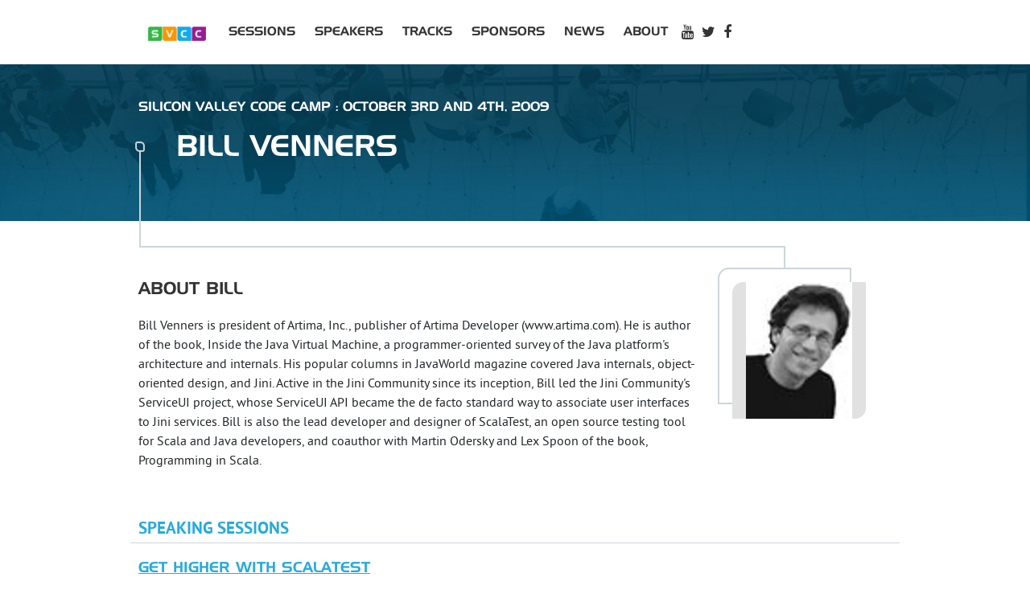

--- FILE ---
content_type: text/html; charset=utf-8
request_url: https://www.siliconvalley-codecamp.com/presenter/2009/bill-venners-718
body_size: 7385
content:
<!DOCTYPE html><html lang="en"><head><meta charSet="utf-8"/><meta name="viewport" content="width=device-width, initial-scale=1, maximum-scale=1"/><link rel="preload" as="image" imageSrcSet="/_next/image?url=%2FSVCClogo.png&amp;w=96&amp;q=75 1x, /_next/image?url=%2FSVCClogo.png&amp;w=256&amp;q=75 2x"/><link rel="stylesheet" href="/_next/static/chunks/a05394403655027a.css" data-precedence="next"/><link rel="stylesheet" href="/_next/static/chunks/44b56495edd2da1d.css" data-precedence="next"/><link rel="preload" as="script" fetchPriority="low" href="/_next/static/chunks/ba82bab5c3c3d192.js"/><script src="/_next/static/chunks/236f7e5abd6f09ff.js" async=""></script><script src="/_next/static/chunks/9594749131c0d29f.js" async=""></script><script src="/_next/static/chunks/15dc65a98ec68a74.js" async=""></script><script src="/_next/static/chunks/6fbd59ca29bc6e93.js" async=""></script><script src="/_next/static/chunks/turbopack-f8385af4b8826399.js" async=""></script><script src="/_next/static/chunks/cb3616d975daccf6.js" async=""></script><script src="/_next/static/chunks/ff1a16fafef87110.js" async=""></script><script src="/_next/static/chunks/7340adf74ff47ec0.js" async=""></script><script src="/_next/static/chunks/f97c55f02963cf6a.js" async=""></script><script src="/_next/static/chunks/e8619671d818533b.js" async=""></script><script src="/_next/static/chunks/249ffd5300800da0.js" async=""></script><link rel="preload" href="https://www.googletagmanager.com/gtag/js?id=undefined" as="script"/><title>Silicon Valley Code Camp</title><meta name="description" content="Silicon Valley Code Camp are community events where developers learn from fellow developers. Both virtual and live sessions."/><meta property="og:title" content="Silicon Valley Code Camp are community events where developers learn from fellow developers."/><meta property="og:description" content="Silicon Valley Code Camp are community events where developers learn from fellow developers. Both virtual and live sessions."/><meta property="og:url" content="https://siliconvalley-codecamp.com"/><meta property="og:image" content="https://siliconvalley-codecamp.com/images/svccf.png"/><meta property="og:type" content="article"/><meta name="twitter:card" content="summary_large_image"/><meta name="twitter:title" content="Silicon Valley Code Camp are community events where developers learn from fellow developers."/><meta name="twitter:description" content="Silicon Valley Code Camp are community events where developers learn from fellow developers. Both virtual and live sessions."/><meta name="twitter:image" content="https://siliconvalley-codecamp.com/images/svccf.png"/><script src="/_next/static/chunks/a6dad97d9634a72d.js" noModule=""></script></head><body><div hidden=""><!--$--><!--/$--></div><div style="overflow:hidden"><header class="header"><div class="container-main"><nav class="jsx-6c2b68d770b11271 navbar navbar-expand-lg"><div class="jsx-6c2b68d770b11271 container-fluid"><a href="/" class="jsx-6c2b68d770b11271 navbar-brand"><img alt="logo" width="72" height="18" decoding="async" data-nimg="1" style="color:transparent" srcSet="/_next/image?url=%2FSVCClogo.png&amp;w=96&amp;q=75 1x, /_next/image?url=%2FSVCClogo.png&amp;w=256&amp;q=75 2x" src="/_next/image?url=%2FSVCClogo.png&amp;w=256&amp;q=75"/> </a><button type="button" aria-controls="mobileMenu" aria-expanded="false" aria-label="Toggle navigation" class="jsx-6c2b68d770b11271 navbar-toggler header__toggler"><i class="jsx-6c2b68d770b11271 fa fa-bars"></i></button><ul id="mobileMenu" class="jsx-6c2b68d770b11271 header__menu-list collapse navbar-collapse "><li class="jsx-6c2b68d770b11271 "><a href="/session/2009">Sessions</a></li><li class="jsx-6c2b68d770b11271 "><a href="/presenter/2009">Speakers</a></li><li class="jsx-6c2b68d770b11271 "><a href="/track/2009">Tracks</a></li><li class="jsx-6c2b68d770b11271 "><a href="/sponsor/2009">Sponsors</a></li><li class="jsx-6c2b68d770b11271 "><a href="/news/2009">News</a></li><li class="jsx-6c2b68d770b11271 "><div class="jsx-6c2b68d770b11271 session-details-dropdown"><div class="jsx-6c2b68d770b11271 dropdown dropdown-min-width dropdown-min-width"><a href="/about/2009">About</a></div></div></li><li class="jsx-6c2b68d770b11271 social-icon"><a href="https://www.youtube.com/c/SiliconValleyCodeCampVideos" class="jsx-6c2b68d770b11271"><i aria-hidden="true" class="jsx-6c2b68d770b11271 fa fa-youtube"></i></a></li><li class="jsx-6c2b68d770b11271 social-icon"><a href="https://twitter.com/sv_code_camp" class="jsx-6c2b68d770b11271"><i aria-hidden="true" class="jsx-6c2b68d770b11271 fa fa-twitter"></i></a></li><li class="jsx-6c2b68d770b11271 social-icon"><a href="https://www.facebook.com/groups/svcodecamp" class="jsx-6c2b68d770b11271"><i aria-hidden="true" class="jsx-6c2b68d770b11271 fa fa-facebook"></i></a></li><li class="jsx-6c2b68d770b11271 "></li></ul></div></nav></div></header><div class="jumbo-common jumbo-common--speaker"><div class="container-main"><div class="row"><div class="col-12"><div class="row"><div class="jumbo-common__tip col-12">Silicon Valley Code Camp  : October 3rd and 4th, 2009</div></div><div class="jumbo-common__content"><div><h1 class="jumbo-common__title">Bill<!-- --> <!-- -->Venners</h1><div class="jumbo-common__desc"></div></div></div></div></div></div></div><div><div class="container-main speaker"><div class="row"><div class="col-sm-8 col-md-9"><div class="speaker__title">About <!-- -->Bill</div><div><span>Bill Venners is president of Artima, Inc., publisher of Artima Developer (www.artima.com). He is author of the book, Inside the Java Virtual Machine, a programmer-oriented survey of the Java platform&#x27;s architecture and internals. His popular columns in JavaWorld magazine covered Java internals, object-oriented design, and Jini. Active in the Jini Community since its inception, Bill led the Jini Community&#x27;s ServiceUI project, whose ServiceUI API became the de facto standard way to associate user interfaces to Jini services. Bill is also the lead developer and designer of ScalaTest, an open source testing tool for Scala and Java developers, and coauthor with Martin Odersky and Lex Spoon of the book, Programming in Scala.

</span></div></div><div class="col-sm-4 col-md-3"><div class="speaker__speaker-img-wrapper"><img alt="{speaker.firstName} {speaker.lastName}" loading="lazy" width="300" height="300" decoding="async" data-nimg="1" style="color:transparent" srcSet="/_next/image?url=%2Fapi%2Fimage%2Fspeakerimage%2F718%3Fwidth%3D300%26height%3D300&amp;w=384&amp;q=75 1x, /_next/image?url=%2Fapi%2Fimage%2Fspeakerimage%2F718%3Fwidth%3D300%26height%3D300&amp;w=640&amp;q=75 2x" src="/_next/image?url=%2Fapi%2Fimage%2Fspeakerimage%2F718%3Fwidth%3D300%26height%3D300&amp;w=640&amp;q=75"/></div></div></div><div class="row speaker__sessions hide"><div class="col-12"><h3 class="speaker__title-event">Speaking Sessions</h3><ul class="speaker__article-list"><li class="row article-excerpt"><div class="col-md-8 col-lg-9"><h4 class="article-excerpt__title"><a href="/session/2009/get-higher-with-scalatest">Get Higher with ScalaTest</a></h4><div class="article-excerpt__date"><b> <!-- -->1:00 PM Sunday<!-- -->   </b><b>Room: <!-- -->4221</b></div><span>ScalaTest is a test framework for the Java Platform that allows you to write concise, readable tests in Scala for both Scala and Java programs. This talk will show you how Scala and ScalaTest can let you work at a higher level, making you happier and more productive when programming the Java Platform. In addition to demonstrating ScalaTest, this talk will touch on the role of testing in agile processes, behavior-driven development, and testing the concurrent applications.</span><p></p></div><div class="col-md-4 col-lg-3 speaker__article--action"></div></li></ul></div></div></div></div><footer class="footer text-center"><div class="container"><div class="row"><div class="col-12"> <div class="creditsWrap"><p>Silicon Valley Code Camp, SV Code Campfire, CodeStarsSummit and AngularU (tm) are trademarks of 73rd Street Associates (Copyright © 2024 all rights reserved)<br/>Site Built with React (Server Components and Actions), Prisma and Next.js <br/>Built by <a href="https://peterkellner.net" target="_blank">PeterKellner.net</a></p></div></div></div></div></footer><!--$--><!--/$--></div><script src="/_next/static/chunks/ba82bab5c3c3d192.js" id="_R_" async=""></script><script>(self.__next_f=self.__next_f||[]).push([0])</script><script>self.__next_f.push([1,"1:\"$Sreact.fragment\"\n2:I[51873,[\"/_next/static/chunks/cb3616d975daccf6.js\"],\"default\"]\n3:I[64233,[\"/_next/static/chunks/cb3616d975daccf6.js\"],\"default\"]\n4:I[39756,[\"/_next/static/chunks/ff1a16fafef87110.js\",\"/_next/static/chunks/7340adf74ff47ec0.js\"],\"default\"]\n5:I[37457,[\"/_next/static/chunks/ff1a16fafef87110.js\",\"/_next/static/chunks/7340adf74ff47ec0.js\"],\"default\"]\n8:I[97367,[\"/_next/static/chunks/ff1a16fafef87110.js\",\"/_next/static/chunks/7340adf74ff47ec0.js\"],\"OutletBoundary\"]\n9:\"$Sreact.suspense\"\nb:I[97367,[\"/_next/static/chunks/ff1a16fafef87110.js\",\"/_next/static/chunks/7340adf74ff47ec0.js\"],\"ViewportBoundary\"]\nd:I[97367,[\"/_next/static/chunks/ff1a16fafef87110.js\",\"/_next/static/chunks/7340adf74ff47ec0.js\"],\"MetadataBoundary\"]\nf:I[68027,[\"/_next/static/chunks/ff1a16fafef87110.js\",\"/_next/static/chunks/7340adf74ff47ec0.js\"],\"default\"]\n:HL[\"/_next/static/chunks/a05394403655027a.css\",\"style\"]\n:HL[\"/_next/static/chunks/44b56495edd2da1d.css\",\"style\"]\n:HC[\"/\",\"\"]\n"])</script><script>self.__next_f.push([1,"0:{\"P\":null,\"b\":\"sReLydBVYcR5oK9ICdpYm\",\"c\":[\"\",\"presenter\",\"2009\",\"bill-venners-718\"],\"q\":\"\",\"i\":false,\"f\":[[[\"\",{\"children\":[\"(public-site)\",{\"children\":[\"presenter\",{\"children\":[[\"year\",\"2009\",\"d\"],{\"children\":[[\"presenterSlug\",\"bill-venners-718\",\"d\"],{\"children\":[\"__PAGE__\",{}]}]}]}]}]},\"$undefined\",\"$undefined\",true],[[\"$\",\"$1\",\"c\",{\"children\":[[[\"$\",\"link\",\"0\",{\"rel\":\"stylesheet\",\"href\":\"/_next/static/chunks/a05394403655027a.css\",\"precedence\":\"next\",\"crossOrigin\":\"$undefined\",\"nonce\":\"$undefined\"}],[\"$\",\"script\",\"script-0\",{\"src\":\"/_next/static/chunks/cb3616d975daccf6.js\",\"async\":true,\"nonce\":\"$undefined\"}]],[\"$\",\"html\",null,{\"lang\":\"en\",\"children\":[\"$\",\"body\",null,{\"children\":[[\"$\",\"$L2\",null,{}],[\"$\",\"$L3\",null,{\"children\":[\"$\",\"div\",null,{\"style\":{\"overflow\":\"hidden\"},\"children\":[\"$\",\"$L4\",null,{\"parallelRouterKey\":\"children\",\"error\":\"$undefined\",\"errorStyles\":\"$undefined\",\"errorScripts\":\"$undefined\",\"template\":[\"$\",\"$L5\",null,{}],\"templateStyles\":\"$undefined\",\"templateScripts\":\"$undefined\",\"notFound\":[[[\"$\",\"title\",null,{\"children\":\"404: This page could not be found.\"}],[\"$\",\"div\",null,{\"style\":{\"fontFamily\":\"system-ui,\\\"Segoe UI\\\",Roboto,Helvetica,Arial,sans-serif,\\\"Apple Color Emoji\\\",\\\"Segoe UI Emoji\\\"\",\"height\":\"100vh\",\"textAlign\":\"center\",\"display\":\"flex\",\"flexDirection\":\"column\",\"alignItems\":\"center\",\"justifyContent\":\"center\"},\"children\":[\"$\",\"div\",null,{\"children\":[[\"$\",\"style\",null,{\"dangerouslySetInnerHTML\":{\"__html\":\"body{color:#000;background:#fff;margin:0}.next-error-h1{border-right:1px solid rgba(0,0,0,.3)}@media (prefers-color-scheme:dark){body{color:#fff;background:#000}.next-error-h1{border-right:1px solid rgba(255,255,255,.3)}}\"}}],[\"$\",\"h1\",null,{\"className\":\"next-error-h1\",\"style\":{\"display\":\"inline-block\",\"margin\":\"0 20px 0 0\",\"padding\":\"0 23px 0 0\",\"fontSize\":24,\"fontWeight\":500,\"verticalAlign\":\"top\",\"lineHeight\":\"49px\"},\"children\":404}],[\"$\",\"div\",null,{\"style\":{\"display\":\"inline-block\"},\"children\":[\"$\",\"h2\",null,{\"style\":{\"fontSize\":14,\"fontWeight\":400,\"lineHeight\":\"49px\",\"margin\":0},\"children\":\"This page could not be found.\"}]}]]}]}]],[]],\"forbidden\":\"$undefined\",\"unauthorized\":\"$undefined\"}]}]}]]}]}]]}],{\"children\":[[\"$\",\"$1\",\"c\",{\"children\":[[[\"$\",\"link\",\"0\",{\"rel\":\"stylesheet\",\"href\":\"/_next/static/chunks/44b56495edd2da1d.css\",\"precedence\":\"next\",\"crossOrigin\":\"$undefined\",\"nonce\":\"$undefined\"}],[\"$\",\"script\",\"script-0\",{\"src\":\"/_next/static/chunks/f97c55f02963cf6a.js\",\"async\":true,\"nonce\":\"$undefined\"}],[\"$\",\"script\",\"script-1\",{\"src\":\"/_next/static/chunks/e8619671d818533b.js\",\"async\":true,\"nonce\":\"$undefined\"}],[\"$\",\"script\",\"script-2\",{\"src\":\"/_next/static/chunks/249ffd5300800da0.js\",\"async\":true,\"nonce\":\"$undefined\"}]],\"$L6\"]}],{\"children\":[[\"$\",\"$1\",\"c\",{\"children\":[null,[\"$\",\"$L4\",null,{\"parallelRouterKey\":\"children\",\"error\":\"$undefined\",\"errorStyles\":\"$undefined\",\"errorScripts\":\"$undefined\",\"template\":[\"$\",\"$L5\",null,{}],\"templateStyles\":\"$undefined\",\"templateScripts\":\"$undefined\",\"notFound\":\"$undefined\",\"forbidden\":\"$undefined\",\"unauthorized\":\"$undefined\"}]]}],{\"children\":[[\"$\",\"$1\",\"c\",{\"children\":[null,[\"$\",\"$L4\",null,{\"parallelRouterKey\":\"children\",\"error\":\"$undefined\",\"errorStyles\":\"$undefined\",\"errorScripts\":\"$undefined\",\"template\":[\"$\",\"$L5\",null,{}],\"templateStyles\":\"$undefined\",\"templateScripts\":\"$undefined\",\"notFound\":\"$undefined\",\"forbidden\":\"$undefined\",\"unauthorized\":\"$undefined\"}]]}],{\"children\":[[\"$\",\"$1\",\"c\",{\"children\":[null,[\"$\",\"$L4\",null,{\"parallelRouterKey\":\"children\",\"error\":\"$undefined\",\"errorStyles\":\"$undefined\",\"errorScripts\":\"$undefined\",\"template\":[\"$\",\"$L5\",null,{}],\"templateStyles\":\"$undefined\",\"templateScripts\":\"$undefined\",\"notFound\":\"$undefined\",\"forbidden\":\"$undefined\",\"unauthorized\":\"$undefined\"}]]}],{\"children\":[[\"$\",\"$1\",\"c\",{\"children\":[\"$L7\",null,[\"$\",\"$L8\",null,{\"children\":[\"$\",\"$9\",null,{\"name\":\"Next.MetadataOutlet\",\"children\":\"$@a\"}]}]]}],{},null,false,false]},null,false,false]},null,false,false]},null,false,false]},null,false,false]},null,false,false],[\"$\",\"$1\",\"h\",{\"children\":[null,[\"$\",\"$Lb\",null,{\"children\":\"$Lc\"}],[\"$\",\"div\",null,{\"hidden\":true,\"children\":[\"$\",\"$Ld\",null,{\"children\":[\"$\",\"$9\",null,{\"name\":\"Next.Metadata\",\"children\":\"$Le\"}]}]}],null]}],false]],\"m\":\"$undefined\",\"G\":[\"$f\",[]],\"S\":false}\n"])</script><script>self.__next_f.push([1,"c:[[\"$\",\"meta\",\"0\",{\"charSet\":\"utf-8\"}],[\"$\",\"meta\",\"1\",{\"name\":\"viewport\",\"content\":\"width=device-width, initial-scale=1, maximum-scale=1\"}]]\na:null\ne:[[\"$\",\"title\",\"0\",{\"children\":\"Silicon Valley Code Camp\"}],[\"$\",\"meta\",\"1\",{\"name\":\"description\",\"content\":\"Silicon Valley Code Camp are community events where developers learn from fellow developers. Both virtual and live sessions.\"}],[\"$\",\"meta\",\"2\",{\"property\":\"og:title\",\"content\":\"Silicon Valley Code Camp are community events where developers learn from fellow developers.\"}],[\"$\",\"meta\",\"3\",{\"property\":\"og:description\",\"content\":\"Silicon Valley Code Camp are community events where developers learn from fellow developers. Both virtual and live sessions.\"}],[\"$\",\"meta\",\"4\",{\"property\":\"og:url\",\"content\":\"https://siliconvalley-codecamp.com\"}],[\"$\",\"meta\",\"5\",{\"property\":\"og:image\",\"content\":\"https://siliconvalley-codecamp.com/images/svccf.png\"}],[\"$\",\"meta\",\"6\",{\"property\":\"og:type\",\"content\":\"article\"}],[\"$\",\"meta\",\"7\",{\"name\":\"twitter:card\",\"content\":\"summary_large_image\"}],[\"$\",\"meta\",\"8\",{\"name\":\"twitter:title\",\"content\":\"Silicon Valley Code Camp are community events where developers learn from fellow developers.\"}],[\"$\",\"meta\",\"9\",{\"name\":\"twitter:description\",\"content\":\"Silicon Valley Code Camp are community events where developers learn from fellow developers. Both virtual and live sessions.\"}],[\"$\",\"meta\",\"10\",{\"name\":\"twitter:image\",\"content\":\"https://siliconvalley-codecamp.com/images/svccf.png\"}]]\n"])</script><script>self.__next_f.push([1,"10:I[46441,[\"/_next/static/chunks/cb3616d975daccf6.js\",\"/_next/static/chunks/f97c55f02963cf6a.js\",\"/_next/static/chunks/e8619671d818533b.js\",\"/_next/static/chunks/249ffd5300800da0.js\"],\"default\"]\n"])</script><script>self.__next_f.push([1,"6:[[\"$\",\"header\",null,{\"className\":\"header\",\"children\":[\"$\",\"div\",null,{\"className\":\"container-main\",\"children\":[\"$\",\"$L10\",null,{\"year\":\"campfire-1003\",\"validYears\":[\"campfire-1003\",\"campfire-1002\",\"campfire-1001\",\"2019\",\"2018\",\"2017\",\"2016\",\"2015\",\"2014\",\"2013\",\"2012\",\"2011\",\"2010\",\"2009\",\"2008\",\"2007\",\"2006\"]}]}]}],[\"$\",\"$L4\",null,{\"parallelRouterKey\":\"children\",\"error\":\"$undefined\",\"errorStyles\":\"$undefined\",\"errorScripts\":\"$undefined\",\"template\":[\"$\",\"$L5\",null,{}],\"templateStyles\":\"$undefined\",\"templateScripts\":\"$undefined\",\"notFound\":[[[\"$\",\"title\",null,{\"children\":\"404: This page could not be found.\"}],[\"$\",\"div\",null,{\"style\":\"$0:f:0:1:0:props:children:1:props:children:props:children:1:props:children:props:children:props:notFound:0:1:props:style\",\"children\":[\"$\",\"div\",null,{\"children\":[[\"$\",\"style\",null,{\"dangerouslySetInnerHTML\":{\"__html\":\"body{color:#000;background:#fff;margin:0}.next-error-h1{border-right:1px solid rgba(0,0,0,.3)}@media (prefers-color-scheme:dark){body{color:#fff;background:#000}.next-error-h1{border-right:1px solid rgba(255,255,255,.3)}}\"}}],[\"$\",\"h1\",null,{\"className\":\"next-error-h1\",\"style\":\"$0:f:0:1:0:props:children:1:props:children:props:children:1:props:children:props:children:props:notFound:0:1:props:children:props:children:1:props:style\",\"children\":404}],[\"$\",\"div\",null,{\"style\":\"$0:f:0:1:0:props:children:1:props:children:props:children:1:props:children:props:children:props:notFound:0:1:props:children:props:children:2:props:style\",\"children\":[\"$\",\"h2\",null,{\"style\":\"$0:f:0:1:0:props:children:1:props:children:props:children:1:props:children:props:children:props:notFound:0:1:props:children:props:children:2:props:children:props:style\",\"children\":\"This page could not be found.\"}]}]]}]}]],[]],\"forbidden\":\"$undefined\",\"unauthorized\":\"$undefined\"}]]\n"])</script><script>self.__next_f.push([1,"7:[\"$L11\",\"$L12\",[\"$\",\"footer\",null,{\"className\":\"footer text-center\",\"children\":[\"$\",\"div\",null,{\"className\":\"container\",\"children\":[\"$\",\"div\",null,{\"className\":\"row\",\"children\":[\"$\",\"div\",null,{\"className\":\"col-12\",\"children\":[\" \",[\"$\",\"div\",null,{\"className\":\"creditsWrap\",\"children\":[\"$\",\"p\",null,{\"children\":[\"Silicon Valley Code Camp, SV Code Campfire, CodeStarsSummit and AngularU (tm) are trademarks of 73rd Street Associates (Copyright © 2024 all rights reserved)\",[\"$\",\"br\",null,{}],\"Site Built with React (Server Components and Actions), Prisma and Next.js \",[\"$\",\"br\",null,{}],\"Built by \",[\"$\",\"a\",null,{\"href\":\"https://peterkellner.net\",\"target\":\"_blank\",\"children\":\"PeterKellner.net\"}]]}]}]]}]}]}]}]]\n"])</script><script>self.__next_f.push([1,"11:[\"$\",\"div\",null,{\"className\":\"jumbo-common jumbo-common--speaker\",\"children\":[\"$\",\"div\",null,{\"className\":\"container-main\",\"children\":[\"$\",\"div\",null,{\"className\":\"row\",\"children\":[\"$\",\"div\",null,{\"className\":\"col-12\",\"children\":[[\"$\",\"div\",null,{\"className\":\"row\",\"children\":[\"$\",\"div\",null,{\"className\":\"jumbo-common__tip col-12\",\"children\":\"Silicon Valley Code Camp  : October 3rd and 4th, 2009\"}]}],[\"$\",\"div\",null,{\"className\":\"jumbo-common__content\",\"children\":[\"$\",\"div\",null,{\"children\":[[\"$\",\"h1\",null,{\"className\":\"jumbo-common__title\",\"children\":[\"Bill\",\" \",\"Venners\"]}],[\"$\",\"div\",null,{\"className\":\"jumbo-common__desc\",\"children\":\"\"}]]}]}]]}]}]}]}]\n"])</script><script>self.__next_f.push([1,"13:I[38169,[\"/_next/static/chunks/cb3616d975daccf6.js\",\"/_next/static/chunks/f97c55f02963cf6a.js\",\"/_next/static/chunks/e8619671d818533b.js\",\"/_next/static/chunks/249ffd5300800da0.js\"],\"default\"]\n14:I[22016,[\"/_next/static/chunks/cb3616d975daccf6.js\",\"/_next/static/chunks/f97c55f02963cf6a.js\",\"/_next/static/chunks/e8619671d818533b.js\",\"/_next/static/chunks/249ffd5300800da0.js\"],\"\"]\n"])</script><script>self.__next_f.push([1,"12:[\"$\",\"div\",null,{\"children\":[\"$\",\"div\",null,{\"className\":\"container-main speaker\",\"children\":[[\"$\",\"div\",null,{\"className\":\"row\",\"children\":[[\"$\",\"div\",null,{\"className\":\"col-sm-8 col-md-9\",\"children\":[[\"$\",\"div\",null,{\"className\":\"speaker__title\",\"children\":[\"About \",\"Bill\"]}],[\"$\",\"div\",null,{\"children\":[\"$\",\"span\",null,{\"children\":\"Bill Venners is president of Artima, Inc., publisher of Artima Developer (www.artima.com). He is author of the book, Inside the Java Virtual Machine, a programmer-oriented survey of the Java platform's architecture and internals. His popular columns in JavaWorld magazine covered Java internals, object-oriented design, and Jini. Active in the Jini Community since its inception, Bill led the Jini Community's ServiceUI project, whose ServiceUI API became the de facto standard way to associate user interfaces to Jini services. Bill is also the lead developer and designer of ScalaTest, an open source testing tool for Scala and Java developers, and coauthor with Martin Odersky and Lex Spoon of the book, Programming in Scala.\\r\\n\\r\\n\"}]}]]}],[\"$\",\"div\",null,{\"className\":\"col-sm-4 col-md-3\",\"children\":[\"$\",\"div\",null,{\"className\":\"speaker__speaker-img-wrapper\",\"children\":[\"$\",\"$L13\",null,{\"src\":\"/api/image/speakerimage/718?width=300\u0026height=300\",\"width\":300,\"height\":300,\"alt\":\"{speaker.firstName} {speaker.lastName}\"}]}]}]]}],null,[\"$\",\"div\",null,{\"className\":\"row speaker__sessions hide\",\"children\":[\"$\",\"div\",null,{\"className\":\"col-12\",\"children\":[[\"$\",\"h3\",null,{\"className\":\"speaker__title-event\",\"children\":\"Speaking Sessions\"}],[\"$\",\"ul\",null,{\"className\":\"speaker__article-list\",\"children\":[[\"$\",\"li\",\"226\",{\"className\":\"row article-excerpt\",\"children\":[[\"$\",\"div\",null,{\"className\":\"col-md-8 col-lg-9\",\"children\":[[\"$\",\"h4\",null,{\"className\":\"article-excerpt__title\",\"children\":[\"$\",\"$L14\",null,{\"as\":\"/session/2009/get-higher-with-scalatest\",\"href\":{\"pathname\":\"/session\",\"query\":{\"sessionId\":226,\"year\":\"2009\"}},\"children\":\"Get Higher with ScalaTest\"}]}],[\"$\",\"div\",null,{\"className\":\"article-excerpt__date\",\"children\":[[\"$\",\"b\",null,{\"children\":[\" \",\"1:00 PM Sunday\",\"   \"]}],[\"$\",\"b\",null,{\"children\":[\"Room: \",\"4221\"]}]]}],[\"$\",\"span\",null,{\"children\":\"ScalaTest is a test framework for the Java Platform that allows you to write concise, readable tests in Scala for both Scala and Java programs. This talk will show you how Scala and ScalaTest can let you work at a higher level, making you happier and more productive when programming the Java Platform. In addition to demonstrating ScalaTest, this talk will touch on the role of testing in agile processes, behavior-driven development, and testing the concurrent applications.\"}],[\"$\",\"p\",null,{}]]}],[\"$\",\"div\",null,{\"className\":\"col-md-4 col-lg-3 speaker__article--action\",\"children\":false}]]}]]}]]}]}]]}]}]\n"])</script></body></html>